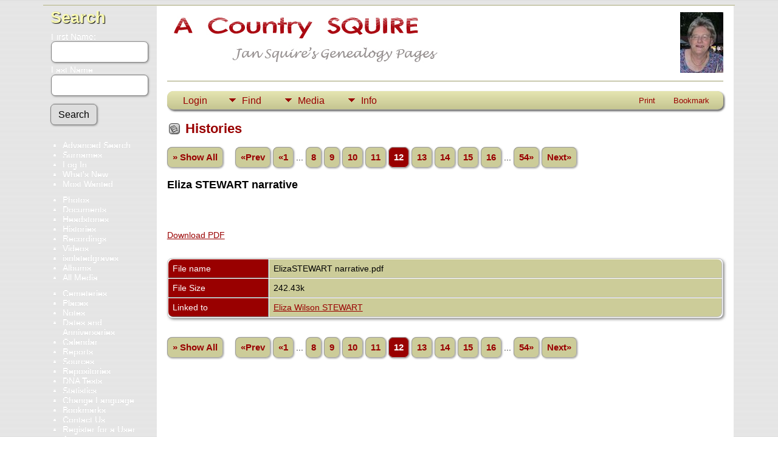

--- FILE ---
content_type: text/css
request_url: https://jansquire.com/tng/templates/template4/css/tngtabs2.css
body_size: 146
content:
/*new method*/
ul#tngnav {
	margin:0 0px 0px 10px;
}

#tngnav li {
	margin: 0 0 0 1px;
}

/*inactive tab*/
#tngnav a {
	color:#444;
	background:#CCCC99;
	padding: 0.45em 1em 0.35em 8px;
	border-right: 1px solid #444;
	-webkit-border-radius: 4px 4px 0px 0px;
	border-radius: 4px 4px 0px 0px;
}

/*active tab*/
#tngnav a:hover {
	background:#990000;
	color:#FFFFFF;
}

/*active tab*/
#tngnav a.here {
	background:#990000;
	color:#FFCC00;
	border-right: 1px solid #444;
	margin: 0;
}

/*to keep older browsers happy*/
#tabs div {
	margin:0 1px 0 0;
	padding: 0em 0em .3em 0px;
}

/*inactive tab*/
#tabs a {
	background: #CCCC99;
	color:#444;
	padding: 0.4em 0.8em 0.5em 0.8em;
	border-right: 1px solid #aaa;
}

/*active tab*/
#tabs a:hover {
	background: #990000;
	color:#FFFFFF;
}

/*active tab*/
#tabs .here {
	background: #990000;
	color:#FFCC00;
}
